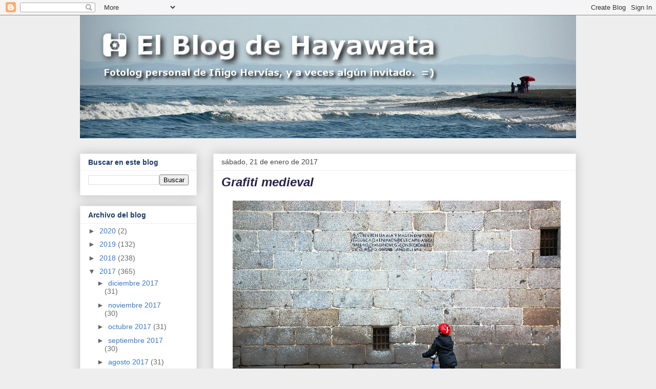

--- FILE ---
content_type: text/html; charset=UTF-8
request_url: https://www.hayawata.com/b/stats?style=WHITE_TRANSPARENT&timeRange=LAST_MONTH&token=APq4FmAttJN2GX_TtoSZuo0VPOeisXDrBPsn_g5s3KySUbFZi41NuEYb0wL5aj_r-MefTja8294f30fH-9BFs2FtFRl4KD8zHw
body_size: 38
content:
{"total":8196,"sparklineOptions":{"backgroundColor":{"fillOpacity":0.1,"fill":"#ffffff"},"series":[{"areaOpacity":0.3,"color":"#fff"}]},"sparklineData":[[0,39],[1,26],[2,20],[3,22],[4,23],[5,34],[6,28],[7,33],[8,26],[9,82],[10,86],[11,34],[12,36],[13,99],[14,19],[15,20],[16,23],[17,27],[18,18],[19,31],[20,61],[21,22],[22,25],[23,18],[24,23],[25,39],[26,24],[27,39],[28,39],[29,23]],"nextTickMs":300000}